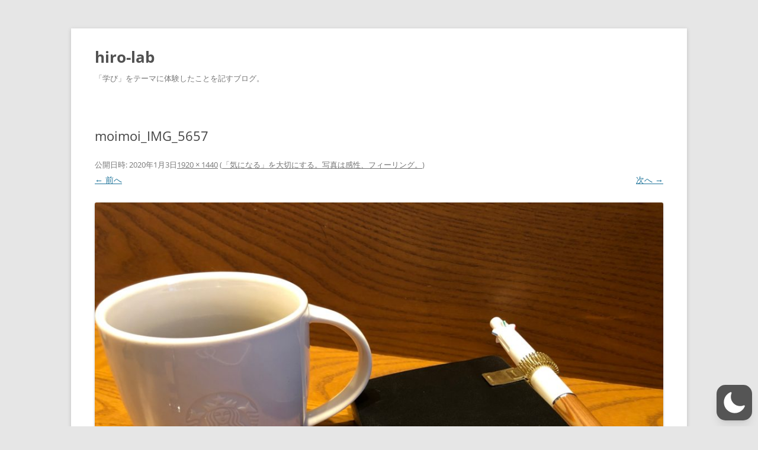

--- FILE ---
content_type: text/html; charset=utf-8
request_url: https://www.google.com/recaptcha/api2/aframe
body_size: 267
content:
<!DOCTYPE HTML><html><head><meta http-equiv="content-type" content="text/html; charset=UTF-8"></head><body><script nonce="PGMn5HdUAPeqFPsbTfFGgQ">/** Anti-fraud and anti-abuse applications only. See google.com/recaptcha */ try{var clients={'sodar':'https://pagead2.googlesyndication.com/pagead/sodar?'};window.addEventListener("message",function(a){try{if(a.source===window.parent){var b=JSON.parse(a.data);var c=clients[b['id']];if(c){var d=document.createElement('img');d.src=c+b['params']+'&rc='+(localStorage.getItem("rc::a")?sessionStorage.getItem("rc::b"):"");window.document.body.appendChild(d);sessionStorage.setItem("rc::e",parseInt(sessionStorage.getItem("rc::e")||0)+1);localStorage.setItem("rc::h",'1769459005840');}}}catch(b){}});window.parent.postMessage("_grecaptcha_ready", "*");}catch(b){}</script></body></html>